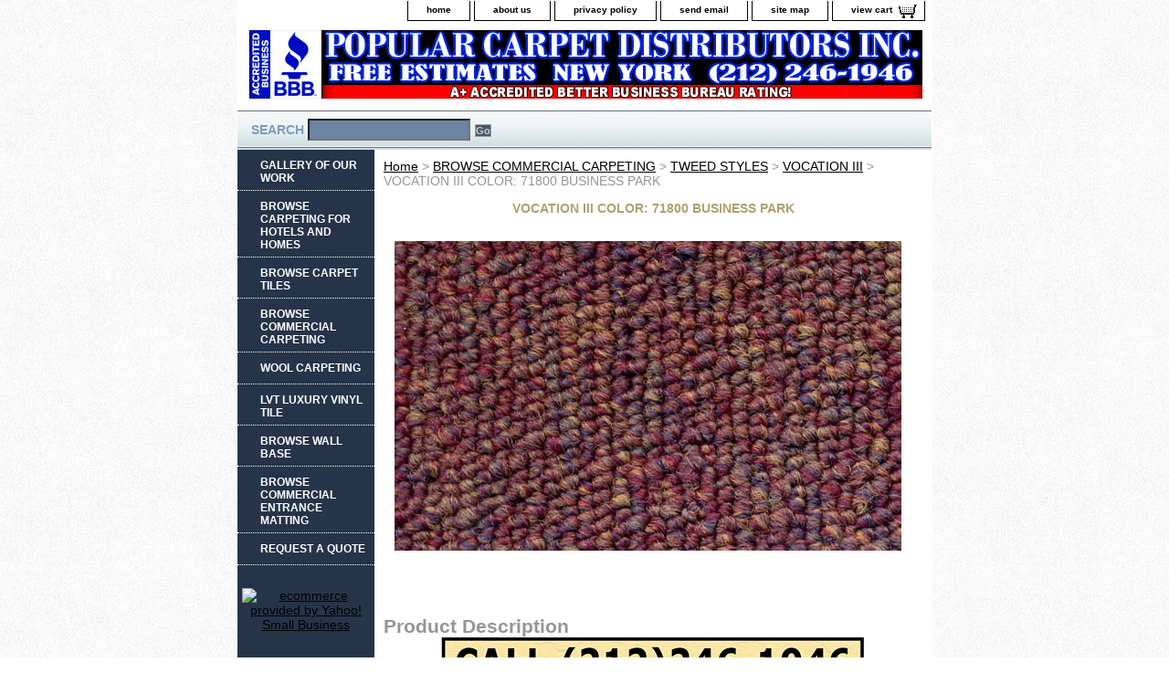

--- FILE ---
content_type: text/html
request_url: https://www.popularcarpetile.com/voiiico71bup.html
body_size: 3103
content:
<!DOCTYPE html PUBLIC "-//W3C//DTD XHTML 1.0 Strict//EN" "http://www.w3.org/TR/xhtml1/DTD/xhtml1-strict.dtd"><html><head><title>VOCATION III COLOR: 71800 BUSINESS PARK</title><link rel="stylesheet" type="text/css" href="css-base.css" /><link rel="stylesheet" type="text/css" href="css-element.css" /><link rel="stylesheet" type="text/css" href="css-contents.css" /><link rel="stylesheet" type="text/css" href="css-edits.css" /></head><body class="vertical" id="itemtype"><script type="text/javascript" id="yfc_loader" src="https://turbifycdn.com/store/migration/loader-min-1.0.34.js?q=yhst-81866515542568&ts=1695137345&p=1&h=order.store.turbify.net"></script> <div id="ys_superbar">
	   <div id="ys_cpers">
		<div id="yscp_welcome_msg"></div>
		<div id="yscp_signin_link"></div>
		<div id="yscp_myaccount_link"></div>
		<div id="yscp_signout_link"></div>
	   </div>
	   <div id="yfc_mini"></div>
	   <div class="ys_clear"></div>
	</div>
      <div id="container"><div id="header"><ul id="nav-general"><li><a href="index.html">home</a></li><li><a href="info.html">about us</a></li><li><a href="privacypolicy.html">privacy policy</a></li><li><a href="mailto:popularcarpet@aol.com">send email</a></li><li><a href="ind.html">site map</a></li><li><a href="https://order.store.turbify.net/yhst-81866515542568/cgi-bin/wg-order?yhst-81866515542568" class="linkcheckout">view cart</a></li></ul><br class="clear" /><h3 id="brandmark"><a href="index.html" title="popularcarpetile.com"><img src="https://s.turbifycdn.com/aah/yhst-81866515542568/browse-carpet-tiles-1.gif" width="737" height="75" border="0" hspace="0" vspace="0" alt="popularcarpetile.com" /></a></h3></div><form method="GET" action="//search.store.yahoo.com/cgi-bin/nsearch" name="searcharea" id="searcharea"><fieldset><label class="labelfield" for="searchfield"><span>Search</span><input name="query" type="text" id="query" /></label><label class="buttonlabel" for="searchsubmit"><input name="searchsubmit" type="submit" value="Go" class="ys_primary" id="searchsubmit" /><input name="vwcatalog" type="hidden" value="yhst-81866515542568" /></label></fieldset><input type="hidden" name=".autodone" value="https://www.popularcarpetile.com/voiiico71bup.html" /></form><div id="bodyshell"><div id="bodycontent"><div class="breadcrumbs"><a href="index.html">Home</a> &gt; <a href="brbrca.html">BROWSE COMMERCIAL CARPETING</a> &gt; <a href="tweedstyles.html">TWEED STYLES</a> &gt; <a href="vocationiii.html">VOCATION III</a> &gt; VOCATION III COLOR: 71800 BUSINESS PARK</div><div id="contentarea"><div class="ys_promocategory" id="ys_promocategory" catid="voiiico71bup" categoryflag="1"></div><div><h1 class="contenttitle-center" id="item-contenttitle">VOCATION III COLOR: 71800 BUSINESS PARK</h1><div id="itemarea"><img src="https://s.turbifycdn.com/aah/yhst-81866515542568/vocation-iii-color-71800-business-park-10.gif" width="559" height="343" border="0" hspace="0" vspace="0" alt="VOCATION III COLOR: 71800 BUSINESS PARK" class="image-c" title="VOCATION III COLOR: 71800 BUSINESS PARK" /><div class="itemform productInfo"><form method="POST" action="https://order.store.turbify.net/yhst-81866515542568/cgi-bin/wg-order?yhst-81866515542568+voiiico71bup"><div class="code">Item# <em>VOCATION-71800</em></div><input type="hidden" name=".autodone" value="https://www.popularcarpetile.com/voiiico71bup.html" /></form></div><div style="clear:both"></div></div><div id="caption"><h2 id="itempage-captiontitle">Product Description</h2><div><center><a href="https://www.bbb.org/new-york-city/business-reviews/carpet-and-rug-dealers-new/popular-carpet-distributors-inc-in-new-york-ny-44018/request-a-quote">
<img src="https://sep.turbifycdn.com/ty/cdn/yhst-81866515542568/ADRESSNUMBER2017.jpg?t=1695137345&"</a></div></div><br clear="all" /></div></div></div><div id="nav-product"><ul><li><a href="http://onlinecarpetshowroom.com/SelectGallery.html" title="GALLERY OF OUR WORK">GALLERY OF OUR WORK</a></li><li><a href="brcaforho.html" title="BROWSE CARPETING FOR HOTELS AND HOMES">BROWSE CARPETING FOR HOTELS AND HOMES</a></li><li><a href="brcati.html" title="BROWSE CARPET TILES">BROWSE CARPET TILES</a></li><li><a href="brbrca.html" title="BROWSE COMMERCIAL CARPETING">BROWSE COMMERCIAL CARPETING</a></li><li><a href="woolcarpeting.html" title="WOOL CARPETING">WOOL CARPETING</a></li><li><a href="lvtluviti.html" title="LVT LUXURY VINYL TILE">LVT LUXURY VINYL TILE</a></li><li><a href="browsewallbase.html" title="BROWSE WALL BASE">BROWSE WALL BASE</a></li><li><a href="brenma.html" title="BROWSE COMMERCIAL ENTRANCE MATTING">BROWSE COMMERCIAL ENTRANCE MATTING</a></li><li><a href="https://www.bbb.org/new-york-city/quote/request-popular-carpet-distributors-inc-44018" title="REQUEST A QUOTE">REQUEST A QUOTE</a></li></ul><div id="htmlbottom"><div id="badge" align="center" style="margin-top:20px;"><a href="http://smallbusiness.yahoo.com/merchant/" target="_blank"><img src="http://us.i1.turbifycdn.com/us.turbifycdn.com/i/us/smallbiz/gr/ecomby2_smallbw.gif" width="82" height="34" border="0" align="middle" alt="ecommerce provided by Yahoo! Small Business"/></a></div></div></div></div><div id="footer"><span id="footer-links"><a href="index.html">home</a> | <a href="info.html">about us</a> | <a href="privacypolicy.html">privacy policy</a> | <a href="mailto:popularcarpet@aol.com">send email</a> | <a href="ind.html">site map</a> | <a href="https://order.store.turbify.net/yhst-81866515542568/cgi-bin/wg-order?yhst-81866515542568">view cart</a></span><span id="copyright">Copyright &#169; 2023 Popular Carpet Dist. All Rights Reserved.</span></div></div></body>
<script type="text/javascript">
csell_env = 'ue1';
 var storeCheckoutDomain = 'order.store.turbify.net';
</script>

<script type="text/javascript">
  function toOSTN(node){
    if(node.hasAttributes()){
      for (const attr of node.attributes) {
        node.setAttribute(attr.name,attr.value.replace(/(us-dc1-order|us-dc2-order|order)\.(store|stores)\.([a-z0-9-]+)\.(net|com)/g, storeCheckoutDomain));
      }
    }
  };
  document.addEventListener('readystatechange', event => {
  if(typeof storeCheckoutDomain != 'undefined' && storeCheckoutDomain != "order.store.turbify.net"){
    if (event.target.readyState === "interactive") {
      fromOSYN = document.getElementsByTagName('form');
        for (let i = 0; i < fromOSYN.length; i++) {
          toOSTN(fromOSYN[i]);
        }
      }
    }
  });
</script>
<script type="text/javascript">
// Begin Store Generated Code
 </script> <script type="text/javascript" src="https://s.turbifycdn.com/lq/ult/ylc_1.9.js" ></script> <script type="text/javascript" src="https://s.turbifycdn.com/ae/lib/smbiz/store/csell/beacon-a9518fc6e4.js" >
</script>
<script type="text/javascript">
// Begin Store Generated Code
 csell_page_data = {}; csell_page_rec_data = []; ts='TOK_STORE_ID';
</script>
<script type="text/javascript">
// Begin Store Generated Code
function csell_GLOBAL_INIT_TAG() { var csell_token_map = {}; csell_token_map['TOK_SPACEID'] = '2022276099'; csell_token_map['TOK_URL'] = ''; csell_token_map['TOK_STORE_ID'] = 'yhst-81866515542568'; csell_token_map['TOK_ITEM_ID_LIST'] = 'voiiico71bup'; csell_token_map['TOK_ORDER_HOST'] = 'order.store.turbify.net'; csell_token_map['TOK_BEACON_TYPE'] = 'prod'; csell_token_map['TOK_RAND_KEY'] = 't'; csell_token_map['TOK_IS_ORDERABLE'] = '2';  c = csell_page_data; var x = (typeof storeCheckoutDomain == 'string')?storeCheckoutDomain:'order.store.turbify.net'; var t = csell_token_map; c['s'] = t['TOK_SPACEID']; c['url'] = t['TOK_URL']; c['si'] = t[ts]; c['ii'] = t['TOK_ITEM_ID_LIST']; c['bt'] = t['TOK_BEACON_TYPE']; c['rnd'] = t['TOK_RAND_KEY']; c['io'] = t['TOK_IS_ORDERABLE']; YStore.addItemUrl = 'http%s://'+x+'/'+t[ts]+'/ymix/MetaController.html?eventName.addEvent&cartDS.shoppingcart_ROW0_m_orderItemVector_ROW0_m_itemId=%s&cartDS.shoppingcart_ROW0_m_orderItemVector_ROW0_m_quantity=1&ysco_key_cs_item=1&sectionId=ysco.cart&ysco_key_store_id='+t[ts]; } 
</script>
<script type="text/javascript">
// Begin Store Generated Code
function csell_REC_VIEW_TAG() {  var env = (typeof csell_env == 'string')?csell_env:'prod'; var p = csell_page_data; var a = '/sid='+p['si']+'/io='+p['io']+'/ii='+p['ii']+'/bt='+p['bt']+'-view'+'/en='+env; var r=Math.random(); YStore.CrossSellBeacon.renderBeaconWithRecData(p['url']+'/p/s='+p['s']+'/'+p['rnd']+'='+r+a); } 
</script>
<script type="text/javascript">
// Begin Store Generated Code
var csell_token_map = {}; csell_token_map['TOK_PAGE'] = 'p'; csell_token_map['TOK_CURR_SYM'] = '$'; csell_token_map['TOK_WS_URL'] = 'https://yhst-81866515542568.csell.store.turbify.net/cs/recommend?itemids=voiiico71bup&location=p'; csell_token_map['TOK_SHOW_CS_RECS'] = 'false';  var t = csell_token_map; csell_GLOBAL_INIT_TAG(); YStore.page = t['TOK_PAGE']; YStore.currencySymbol = t['TOK_CURR_SYM']; YStore.crossSellUrl = t['TOK_WS_URL']; YStore.showCSRecs = t['TOK_SHOW_CS_RECS']; </script> <script type="text/javascript" src="https://s.turbifycdn.com/ae/store/secure/recs-1.3.2.2.js" ></script> <script type="text/javascript" >
</script>
</html>
<!-- html108.prod.store.e1a.lumsb.com Sat Jan 24 10:03:18 PST 2026 -->
